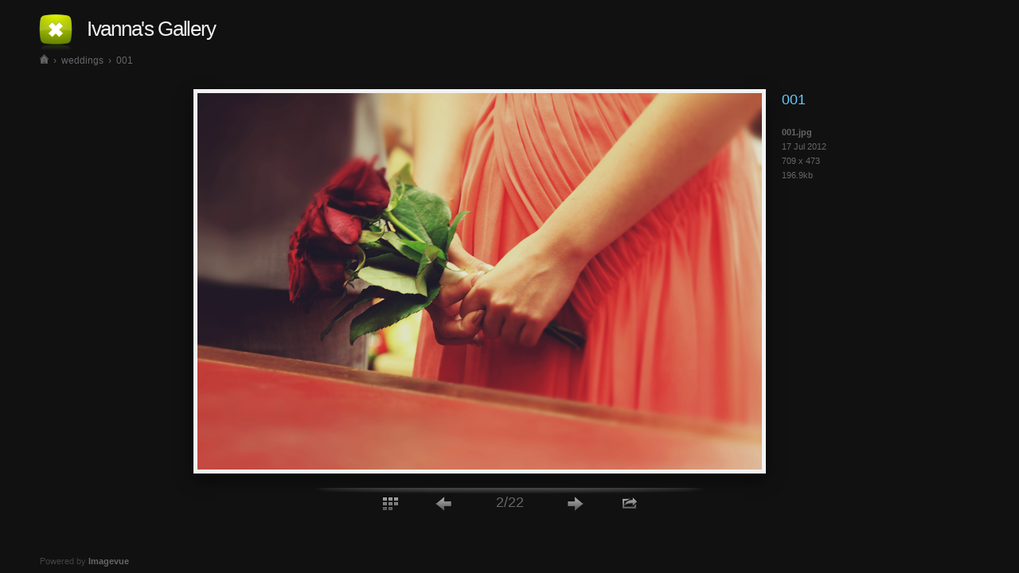

--- FILE ---
content_type: text/html; charset=utf-8
request_url: http://ivannna.com/home/
body_size: 4680
content:
<!DOCTYPE HTML>
<head>
	<meta charset="UTF-8">
	<meta name="keywords" content="imagevue, flash, photo, image, gallery, slideshow" />
	<meta name="description" content="Ivanna's galerry and portfolio.  Please like and share." />
		<title>Ivanna's Gallery</title>
	<link rel="icon" type="image/png" href="favicon.png" />
<!-- 	<meta name="msapplication-TileColor" content="#D83434"> -->
	<meta name="msapplication-TileImage" content="iv-includes/images/apple-touch-icon.png" />

	<meta property="og:title" content="Ivanna's Gallery" />
	<meta property="og:type" content="website" />
	<meta property="og:image" content="http://ivannna.com/home/content/around/tn_009.jpg?1322343542" />
	<meta property="og:url" content="http://ivannna.com/home/" />
	<meta property="og:description" content="Ivanna's galerry and portfolio.  Please like and share." />

		<link href="iv-includes/assets/css/imagevue.flash.css" rel="stylesheet" type="text/css" />
	<link href="iv-includes/assets/colorbox/colorbox.css" rel="stylesheet" type="text/css" />
		<script type="text/javascript" src="iv-includes/assets/js/swfobject.js"></script>
	<script type="text/javascript" src="iv-includes/assets/js/swfaddress.js"></script>
	<script type="text/javascript" src="iv-includes/assets/js/swfmacmousewheel.js"></script>
	<script type="text/javascript" src="iv-includes/assets/js/jquery.min.js"></script>
	<script type="text/javascript" src="iv-includes/assets/js/jquery.c.js"></script>
	<script type="text/javascript" src="iv-includes/assets/js/functions.js"></script>
	<script type="text/javascript" src="iv-includes/assets/colorbox/jquery.colorbox-min.js"></script>

			<script type="text/javascript">
		// <![CDATA[
			$(window).load(function () {
				$.getScript('http://s7.addthis.com/js/250/addthis_widget.js#pubid=imagevue&domready=1', function () {
					addthis.init();
					top.showAddThis = function(url, title, color, back_color, cobrand) {
						window.addthis_share = {
							templates: {twitter: '{{title}} - {{url}}'}
						}
						window.addthis_config = {
							ui_header_color: color,
							ui_header_background: back_color,
							ui_cobrand: cobrand,
							services_exclude: 'print',
							ui_use_css: false,
							data_track_clickback: true
						};
						addthis_open(document.body, "more", url, title);
					}
				});
			});
		// ]]>
		</script>
		<style type="text/css">
		body { 	background-color: #FFFFFF; }
	</style>
		<script type="text/javascript">
	// <![CDATA[
		$(window).load(function () {
			$("#na").css("margin-top", 0);
		});
	// ]]>
	</script>

	
</head>
<body class="">
		<div id="imagevue">
		<div id="na">
			<div id="hud">
				<script type="text/javascript">document.getElementById("na").style.marginTop = document.getElementById("imagevue").offsetHeight+"px";</script>
				<div id="top">
																		<img src="content/around/tn_009.jpg?1322343542" alt=""/>
																<div id="text">
						<h1><a href="/home/">Ivanna's Gallery</a></h1>
						<p>Ivanna's galerry and portfolio.  Please like and share.</p>
						<p>
							<a href="?p=html">HTML Gallery</a> &rsaquo;<br/>
							<a href="?p=sitemap">HTML Sitemap</a> &rsaquo;</p>
							<a href="?p=sitemap.xml">Sitemap.xml</a> &rsaquo;</p>
											</div>
				</div>
				<div id="bottom">
					Gallery Software by ImagevueX:<br/>
					<a class="iv-ext" target="_blank" href="http://imagevuex.com">Photo Gallery Website and Mobile Portfolio for Photographers</a> &rsaquo;
				</div>
			</div>
		</div>
	</div>

	<div id="counters">
			</div>

	<script type="text/javascript">
		//<![CDATA[
		var params = {
			allowScriptAccess: 'always',
			allowFullScreen: true,
			bgcolor: '#FFFFFF',
			wmode: 'opaque'
		};
			var flashVars = {
				foreground_color: 'AAAAAA',
				background_color: 'FFFFFF'
			};
			flashVars.language = 'english';
			var attributes = {
				id: 'imagevue',
				name: 'imagevue'
			}

			swfobject.addDomLoadEvent(function () {
				var playerVersion = swfobject.getFlashPlayerVersion();
				if (playerVersion.major < 9) {
					address = SWFAddress.getPath();
					htmlstartpath = "//";
					if (address=='/' && htmlstartpath!='//') address = htmlstartpath;
					location.href = '?' + address;
				}
			});

			if (0) { $('#na').text('Sorry, HTML gallery is disabled, you will need Flash player installed to view this gallery.'); }
			else { swfobject.embedSWF("iv-includes/imagevue2.swf", "imagevue", "100%", "100%", "8.0.0", "iv-includes/expressInstall.swf", flashVars, params, attributes); }

			if (swfmacmousewheel && navigator.appName != 'Microsoft Internet Explorer')
			    swfmacmousewheel.registerObject(attributes.id);
		// ]]>
	</script>
</body>
</html>

--- FILE ---
content_type: text/html; charset=utf-8
request_url: http://ivannna.com/home/?/weddings/001.jpg
body_size: 10425
content:
<!DOCTYPE html PUBLIC "-//W3C//DTD XHTML 1.0 Transitional//EN" "http://www.w3.org/TR/xhtml1/DTD/xhtml1-transitional.dtd">
<html xmlns="http://www.w3.org/1999/xhtml" xml:lang="en">
<head>
		<meta content="minimum-scale=0.5, width=device-width, maximum-scale=1, user-scalable=yes" name="viewport" />
		<link href="iv-includes/images/imagevueTouch.png" rel="apple-touch-icon" />
		<meta name="apple-mobile-web-app-capable" content="yes" />
		<meta name="apple-touch-fullscreen" content="yes" />
		<meta name="apple-mobile-web-app-status-bar-style" content="black" />
		<link rel="canonical" href="/#/weddings/001.jpg/" />
		<meta http-equiv="Content-Type" content="text/html; charset=utf-8" />
		<meta name="keywords" content="imagevue, flash, photo, image, gallery, slideshow" />
		<meta name="description" content="Ivanna's galerry and portfolio.  Please like and share." />
		<title>001 ‹ Ivanna's Gallery</title>
		<link rel="icon" type="image/png" href="favicon.png" />
		<link href="iv-includes/assets/dtree/css/dtree.css" rel="stylesheet" type="text/css" />
		<link rel="stylesheet" href="iv-includes/assets/mediaelement/mediaelementplayer.min.css" />
				<link href="iv-includes/assets/css/imagevue.html.css" rel="stylesheet" type="text/css" />
		
		<script type="text/javascript" src="iv-includes/assets/dtree/js/dtree.js"></script>
		<script type="text/javascript" src="iv-includes/assets/js/swfobject.js"></script>
		<script type="text/javascript" src="iv-includes/assets/js/jquery.min.js"></script>
		<script type="text/javascript" src="iv-includes/assets/js/jquery.c.js"></script>
		<script type="text/javascript" src="iv-includes/assets/mediaelement/mediaelement-and-player.min.js"></script>

		<script type="text/javascript" src="iv-includes/assets/colorbox/jquery.colorbox-min.js"></script>
		<link rel="stylesheet" href="iv-includes/assets/colorbox/colorbox.css" type="text/css" media="screen" />

		<script type="text/javascript" src="iv-includes/assets/js/functions.js"></script>

					<script type="text/javascript">
			// <![CDATA[
				$(window).load(function () {
					$.getScript('http://s7.addthis.com/js/250/addthis_widget.js#pubid=imagevue&domready=1', function () {
						window.addthis_config = {
								data_track_clickback: true
							};
						addthis.init();
					});
				});
			// ]]>
			</script>
						
		
					<script type="text/javascript" src="iv-includes/assets/js/flash_detect_min.js"></script>
			<script type="text/javascript"> 
	      if(window.location.href.indexOf("/?") && FlashDetect.installed)
						location.href=window.location.href.replace( '/?', '/#' );
			</script>	
		
	</head>

	<body class="" >

	<div id="body"	class="innerimage">

				<div id="page">


			<div id="pageHeader">
				<div id="tree" onmouseover="$('#hidden').show();" onmouseout="$('#hidden').hide();">
					<div class="holder">
						<a href="?/" id="logo"></a>
					</div>
					<div class="hidden" style="display: none;" id="hidden">
						<div id="hiddenmenu">
	<script type="text/javascript">
	//<![CDATA[
		dtree = new dTree('dtree');
		dtree.icon = {
			root: 'iv-includes/assets/dtree/images/root.gif',
			folder: 'iv-includes/assets/dtree/images/folder.gif',
			folderOpen: 'iv-includes/assets/dtree/images/folderOpen.gif',
			node: 'iv-includes/assets/dtree/images/node.gif',
			empty: 'iv-includes/assets/dtree/images/empty.gif',
			line: 'iv-includes/assets/dtree/images/line.gif',
			join: 'iv-includes/assets/dtree/images/join.gif',
			joinBottom: 'iv-includes/assets/dtree/images/joinBottom.gif',
			plus: 'iv-includes/assets/dtree/images/plus.gif',
			plusBottom: 'iv-includes/assets/dtree/images/plusBottom.gif',
			minus: 'iv-includes/assets/dtree/images/minus.gif',
			minusBottom: 'iv-includes/assets/dtree/images/minusBottom.gif',
			nlPlus: 'iv-includes/assets/dtree/images/nolinesPlus.gif',
			nlMinus: 'iv-includes/assets/dtree/images/nolinesMinus.gif'
		};
		dtree.config.inOrder = true;
																dtree.add(0,-1,"<span class='text'><span class='title'>Home<\/span><\/span>","?","","","iv-includes/assets/dtree/images/folder.gif","iv-includes/assets/dtree/images/folderOpen.gif");
														dtree.add(1,0,"<span class='text'><span class='title'>around<\/span> <span class='number'>[47]<\/span><\/span>","?around/","","","iv-includes/assets/dtree/images/folder.gif","iv-includes/assets/dtree/images/folderOpen.gif");
														dtree.add(2,0,"<span class='text'><span class='title'>portraits<\/span> <span class='number'>[40]<\/span><\/span>","?portraits/","","","iv-includes/assets/dtree/images/folder.gif","iv-includes/assets/dtree/images/folderOpen.gif");
														dtree.add(3,0,"<span class='text'><span class='title'>weddings<\/span> <span class='number'>[22]<\/span><\/span>","?weddings/","","","iv-includes/assets/dtree/images/folder.gif","iv-includes/assets/dtree/images/folderOpen.gif");
														dtree.add(4,0,"<span class='text'><span class='title'>maternity<\/span> <span class='number'>[21]<\/span><\/span>","?maternity/","","","iv-includes/assets/dtree/images/folder.gif","iv-includes/assets/dtree/images/folderOpen.gif");
														dtree.add(5,0,"<span class='text'><span class='title'>newborns<\/span> <span class='number'>[4]<\/span><\/span>","?newborns/","","","iv-includes/assets/dtree/images/folder.gif","iv-includes/assets/dtree/images/folderOpen.gif");
														dtree.add(6,0,"<span class='text'><span class='title'>kids<\/span> <span class='number'>[85]<\/span><\/span>","?kids/","","","iv-includes/assets/dtree/images/folder.gif","iv-includes/assets/dtree/images/folderOpen.gif");
														dtree.add(7,0,"<span class='text'><span class='title'>contact<\/span><\/span>","?textpage/","contact","","iv-includes/assets/dtree/images/node.gif","iv-includes/assets/dtree/images/node.gif");
												document.write(dtree);
		dtree.s(-1);
	//]]>
	</script>
</div>					</div>
				</div>
				<script type="text/javascript">
				// <![CDATA[
					$(document).ready(function () {
						$(document).bind('touchstart', function (ev) {
							if (!$('#tree').has(ev.target).length)
								$('#hidden').hide();
						})
					});
				// ]]>
				</script>

				<a class="logo" href="?/">Ivanna's Gallery</a>
			</div><!-- pageHeader -->




							<span id="pageCrumbs">
																			<a class="" href="?//" id="home" title="Home"><img src="iv-includes/images/home.png"/></a>
							<span class="files">&nbsp;</span>
							&rsaquo;													<a class="" href="?weddings/" >weddings</a>
							<span class="files">&nbsp;</span>
							&rsaquo;													<a class="active" href="?weddings/001.jpg" >001</a>
							<span class="files">&nbsp;</span>
																	</span>
			
			<div id="pageBody">
				


<div class="i" id="001.jpg">
	<table align="center" id="imageTable">
		<tr>
			<td>
				<span id="navigation">
															<i class="prev"><div><a data-prefetch href="?/weddings/020.jpg#020.jpg" title="Previous image"></a></div></i>
					<i class="next"><div><a data-prefetch href="?/weddings/010.jpg#010.jpg" title="Next image"></a></div></i>
										
												<a 	href="?/weddings/010.jpg"
							title="001">
						
							<img id="weddings_001_jpg"
								src="content/weddings/001.jpg"
								alt="001"
								width="709"
								height="473"
								style="background: #FFFFFF"
								class="single_image horizontal"
							/>
													</a>
															</span>

									<div id="imagetext" >


						<h1 class="title">
														001													</h1>
						
														
						<div class="imageProperties">
							<div class="filename">001.jpg</div>
							<div class="date">17 Jul 2012</div>
															<div class="dimensions">709 x 473</div>
														<div class="filesize">196.9kb</div>
						</div>
													<div class="exifData">
								<table>
																																																		</table>
							</div>
																	</div>
							</td>
		</tr>
	</table>
</div>
<ul class="imageNav">
	<li><a class="a back" href="?/weddings/" title="Back to thumbnails"><i></i></a></li>
	<li><a class="a prev" href="?/weddings/020.jpg" title="Previous image"><i></i></a>
</li>
	<li><span class="c">2/22</span></li>
	<li><a class="a next" href="?/weddings/010.jpg" title="Next image"><i></i></a></li>
								<li>
			<span class="a share" title="Share this image">
				<span id="shareMenu">
					<span class="wrap">
						<span class="addthis_toolbox addthis_32x32_style">
						    
								<a addthis:url="http://ivannna.com/home/imagevue.php?share=weddings/001.jpg" class="addthis_button_email">E-mail</a>
							
								<a addthis:url="http://ivannna.com/home/imagevue.php?share=weddings/001.jpg" class="addthis_button_facebook">Facebook</a>
							
								<a addthis:url="http://ivannna.com/home/imagevue.php?share=weddings/001.jpg" class="addthis_button_twitter">Twitter</a>
							
								<a addthis:url="http://ivannna.com/home/imagevue.php?share=weddings/001.jpg" class="addthis_button_more">More</a>
													</span>
						<span class="nozzle"></span>
					</span>
				</span>
				<i></i>
			</span>
		</li>
		</ul>
	<script type="text/javascript">
	//<![CDATA[
	$(document).bind('ready', function ()
	{
		var open;

		(new Image()).src = 'http://s7.addthis.com/static/r07/widget30_32x32.png';

		function closeShare() {
			$('#shareMenu').fadeOut('150');
			open=false;
			}
		function openShare() {
			$('#shareMenu').fadeIn('150');
			open=true;
		}

		$("span.a.share").hover( openShare, closeShare );
		$("span.a.share").click(
			function() {
				if (open) {
						closeShare();
					} else {
						openShare();
					}
			}
		);


		$("#navigation i").hover(
			function () {
				$('div', this).fadeIn('150');
			},
			function () {
				$('div',this).fadeOut('150');;
			}
		);


		$(document).keyup(function (event)
		{
			switch (event.keyCode)
			{
			case 37:
				location = '?/weddings/020.jpg';
				event.stopPropagation();
				break;
			case 39:
				location = '?/weddings/010.jpg';
				event.stopPropagation();
				break;
			case 38:
			case 27:
				location = '?/weddings/';
				event.stopPropagation();
				break;
			}
		});
	});
	// ]]>
	</script>
			</div>

			<div id="counters">
							</div>
		</div>
	</div>

	<div id="footer">
		Powered by <a href="http://imagevuex.com"><strong>Imagevue<span>X</span></strong><span> - Photo Gallery Website and Mobile Portfolio for Photographers</span></a>

	</div>
	</body>
</html>

--- FILE ---
content_type: text/css
request_url: http://ivannna.com/home/iv-includes/assets/css/imagevue.flash.css
body_size: 1112
content:
* { margin: 0; padding: 0; outline: 0;}
html { overflow:hidden; }
body, html, #imagevue { height: 100%; width: 100%;}
body { font-family: Helvetica, Arial, sans-serif; line-height: 100%;}
body, a { color: #666;}
#imagevue { }
#na, #na #hud, #footer {	padding: 20px 40px; }
	#na img { padding:5px;	margin: 0px 15px 0px 0px;		background-color: #FFFFFF;		float: left;		-moz-box-shadow: 0px 0px 8px rgba(0,0,0,.2);		-webkit-box-shadow: 0px 0px 8px rgba(0,0,0,.2);		box-shadow: 0px 0px 8px rgba(0,0,0,.2);}

	#na #hud { color:#555555; line-height: 160%;
	display:none; background-color: rgba(255, 255, 255, .9);
    border-radius: 3px; font-size: 12px;
    -moz-border-radius: 3px;
    -webkit-border-radius: 3px;

	}

	#na #top {}
		#na #top #text { overflow: hidden; position: relative;}
			#na #top #text h1 {
				line-height: 150%;
				margin: 12px 0px 0px 0px;
			}
		#top #top #text h1 a {text-decoration: none; margin: 0 0 8px 0;}

	#na #bottom {padding: 25px 0px 0px 0px; clear: both}

#na a{color:#779900;}
#na a:hover{text-decoration: none;}
#preview { overflow: hidden; padding: 10px; margin-left: -20px;}


--- FILE ---
content_type: text/css
request_url: http://ivannna.com/home/iv-includes/assets/css/imagevue.html.css
body_size: 13684
content:
* { margin: 0; padding: 0; border:0; outline: 0;}
html, body {margin:0;padding:0;width:100%;height:100%;}
body, input, textarea, select, .normal { font:  12px/18px "Helvetica Neue","Lucida Grande", Arial, sans-serif; color: #f2f2f2; background: #111;}
input, textarea { background-color: #3a3a3a; background-color:#3b434d; color: white; width: 300px; padding: 2px 4px;}
input.submit { padding: 2px 5px; background: #404955 3px center no-repeat;color: #6Cf; cursor: pointer; border: 0; width: auto; }
a { color: #6Cf; text-decoration: none; }
a:hover { color: #fafafa;}
p { margin: 0 0 18px 0;}
ul {margin: 0 0 18px 18px; list-style: disc; color: #666}
h1, h2, h3 { font-weight: normal;}
h2 { font-size: 16px}
h3 { font-size: 14px}
table { border-collapse: collapse;}

/* ------------------------------------ */
/* To add your logo modify #logo        */
/* ------------------------------------ */

/* big */
#logo { background: none; display: inline; height: 54px; line-height: 54px; width: 60px; display: block; background: url(../../images/imagevue_logo.png) 9px 9px no-repeat; }
#pageHeader a.logo {  text-decoration:none;  display: inline-block; height: 54px; line-height: 54px; padding: 9px 0 9px 0; font-size: 26px; letter-spacing: -0.05em; color: #f0f0f0; margin: -9px 0 -5px 9px;}
#pageHeader a.logo i { background: url(../../images/imagevue.png) 0 18px no-repeat; width:109px; display: inline-block; height:54px; }

#tree .hidden { top: 48px;}

/* small logo for inner pages, these classes can be deleted */
.inner #logo { height: 36px; line-height: 36px; width: 39px; display: block; background: url(../../images/imagevue_logo_small.png) 9px 9px no-repeat; }
.inner #pageHeader a.logo { height: 36px; line-height: 36px;  margin: -9px 0 -5px 5px; }
.inner #tree .hidden { top: 36px;}
.inner #pageHeader a.logo i { background: url(../../images/imagevue.png) 0 8px no-repeat; width:109px; display: inline-block; height:36px; }


/* ------------------------------------ */
/* Thumbnail title                      */
/* ------------------------------------ */
.thumbTitle {word-wrap: break-word; overflow:hidden;  font-size: 11px; color: #666; line-height: 1.3em; margin: 3px 0 0 0; display: inline-block;}
	.thumb:hover .thumbTitle { color: #6cf; }

/* ------------------------------------ */
/* Layout                               */
/* ------------------------------------ */


#page { padding: 0; min-width: 924px; position: relative;}

#pageHeader {  padding: 9px 35px 0 40px; }

		#pageHeader a#flashLink:hover { color: #6cf; }

#pageCrumbs { padding: 0 18px 0 47px; color: #666; display: inline-block; word-wrap: break-word;}
	#pageCrumbs a.hidden, .bodyCrumbs a span.files { color: #3e7d9c;}
		#pageCrumbs a {color: #666; padding: 0 3px; }
		#pageCrumbs:hover a { color: #3e7d9c}
		#pageCrumbs a:hover { color: #6cf;}

		#pageCrumbs a#home img { background: url(../../images/home1.png) top left no-repeat; width: 11px; height: 12px;}
		#pageCrumbs:hover a#home img { background-position: 0 -12px;}
		#pageCrumbs a#home:hover img { background-position: 0 -24px;}

		#pageCrumbs .files { display: none }
			#pageCrumbs a:hover span.files { color: #999;}

#tree { position: relative; z-index: 100; float: left; }
	#tree:hover { background: #333;}
	#tree.static:hover { background: none;}
	#tree .hidden { display: block; position: absolute;  background: #3b434d; line-height: 18px; z-index: 9999;  left: 0; padding: 18px; background: #333;}

	#tree .hidden a { font-size: 12px; background: none; color: #999;}
		#tree .hidden a.nodeSel { color: #fafafa;}
		#tree .hidden a:hover { color: #fafafa;}

#pageBody { clear: both; color: #ccc; padding: 9px 0 18px 0; font-size: 14px; line-height: 18px; font-family: Candara,"Myriad Pro", "Helvetica Neue", "Lucida Grande", Arial,sans-serif; zoom: 1;}

#currentFolder { margin: 0 20px 0 46px; overflow: hidden;}
.inner #currentFolder { margin-top: 15px;}
	#currentFolder .levelUp {float: left; text-align: center; margin: 0 20px 20px 0;}
	#currentFolder .currentFolderTitle { margin: 9px 0 36px 25px; position: relative; overflow: hidden;}
		h1,
		#currentFolder .currentFolderTitle .title { font-weight: normal; color: #6cf; font-size: 18px; line-height: 27px; margin: 0 0 9px 0; }
		#currentFolder .currentFolderTitle .description { font-weight: normal; color: #fff; font-size: 14px; }

#folders { margin: 0 40px 36px 40px;  padding: 9px; border: 1px solid #000; background: #1a1a1a; }
	#folders .folder { text-decoration: none; display: -moz-inline-box; display: inline-block; vertical-align: top; text-align: center; margin:  9px 9px  0 0; }
		#folders .folder .folderHolder { float: left; padding: 0 0 9px 9px; position: relative;}
			#folders .folder .folderHolder a span { display: block; word-wrap: break-word; overflow:hidden;}
		#folders table { margin: 0 0 4px 0; width: 100%;}
			#folders table td { vertical-align: middle; text-align: center;}


#thumbs { overflow: hidden; margin: 0 27px 0 16px;}
	#thumbs .thumb { text-decoration: none; display: -moz-inline-box; display: inline-block; vertical-align: top; text-align: center; margin:  0 0 27px 18px; }
		#thumbs table { margin: 0; width: 100%;}
			#thumbs table td { vertical-align: middle; text-align: center;}
			#thumbs table img, img.thumbImage, .i img { border: 5px solid #f2f2f2;}
				#thumbs a:hover img, a:hover  img.thumbImage { border-color: white;}

.imageNav {  text-align: center; background:url(../../images/controls/background.png) center top no-repeat; height: 36px; line-height: 36px; padding:0; margin:0;}
		.imageNav li { display: inline; list-style: none; position: relative;}
		.imageNav .a, .imageNav .c,	.imageNav .a i { display: inline-block; height: 36px; line-height: 36px; font-size: 18px; vertical-align: top;}
		.imageNav .a { margin: 0 0 0 18px; padding: 0; border: transparent solid; border-width: 1px 1px 0; }
		.imageNav .a.back { margin: 0; }
		.imageNav span.c { padding: 0 20px; margin: 0 0 0 18px;  }
		.imageNav .a i {  padding: 0 22px;  margin: 0; background: none center top no-repeat; }
		 .imageNav .a.next i{ background-image:url(../../images/controls/right.png);}
		 .imageNav .a.prev i{ background-image:url(../../images/controls/left.png); }
		 .imageNav .a.back i{ background-image:url(../../images/controls/thumbs.png);}
		 .imageNav .a.fotomoto i{ background-image:url(../../images/controls/cart.png);}
		 .imageNav .a.map i{ background-image:url(../../images/controls/map.png); }
		 .imageNav .a.link i{ background-image:url(../../images/controls/link.png);}
		 .imageNav .a.share i{ background-image:url(../../images/controls/share.png);}

		.imageNav .a:hover, .imageNav .a:active {  background: #111 url(../../images/controls/background.png) center top no-repeat; border-top: 1px solid #111; border-left: 1px solid #111; border-right: 1px solid #111; }
		.imageNav .a:active { background-position: center 1px; }
		.imageNav .a:active i { position: relative; top: 1px; }

#shareMenu { bottom: 14px; display: none; position: absolute; z-index:9999; left: 40px; font-size: 12px !important; line-height: 32px; padding: 0 0 22px 0;  }
	#shareMenu .wrap { display: block; background: #333; padding: 9px 11px; position: relative; left: -50%;}
	.imageNav .a.share:hover #shareMenu { /*display: block;*/  }
	#shareMenu a { display: block; white-space: nowrap;  text-align: left; height: 34px; margin: 0 0 2px 0; color: #888888;}
		#shareMenu a:hover { color: white;}
				#shareMenu a:hover span { opacity: 0.8;}
		#shareMenu a span { padding: 0 10px 0 0; display: inline-block; vertical-align: middle; width: 32px; height: 32px;}
		#shareMenu .nozzle { position: absolute; height: 22px; width: 100%; bottom: -22px; left: 0; background: url(../../images/sharebg.png) center bottom no-repeat; }
.i { padding: 18px 0;}
	.i #imageTable { margin: 0 auto;}
		.i img.file { margin: 0 100px;}
	#flv, #imagetext { float: left;}
	#mp3 { float: none; padding: 20px 0 0 0; }
	#imagetext.mp3 { float: none;}
	#imagetext {  margin: 0 45px 0 45px; max-width: 400px; word-wrap: break-word;}
		#imagetext .title { font-weight: normal; margin: 0; color: #6cf;}
				#imagetext .title a { padding: 0 0 0 18px; background: url(../../images/controls/linkSmall.png) left 4px no-repeat;}
		#imagetext .description { font-weight: normal; font-size: 14px; margin: 0 0 0px 0; color: #fff;}
		#imagetext table { margin: 0 0 0 -9px; border: 0; border-collapse: collapse; }
		#imagetext td { padding: 0 0 0 9px; vertical-align: top;}

  #navigation { display: inline-block; position: relative; float: left; margin: 0 -25px 0 45px;}
				#navigation i { height: 100%; top: 0;  width: 100%; position: absolute;}
				#navigation i div { height: 100%; width: 100%; display: none;}
				#navigation i div a { width: 100%; height: 100%; display: block;}
				#navigation .prev { width: 30%; left: 0; min-width: 100px;}
				#navigation .prev a { background: url(../../images/navigation/prev.png) left center no-repeat; }
				#navigation .next { right: 0; width: 30%; min-width: 100px;}
				#navigation .next a { background: url(../../images/navigation/next.png) right center no-repeat; }
				#navigation .link { }
				#navigation .link a { background: url(../../images/navigation/link.png) center center no-repeat; }

	.imageProperties, .imageAttributes { margin: 18px 0 18px;}
		.imageProperties, .imageAttributes, .exifData { color: #666; font-size: 11px;}
		.imageProperties .filename { font-weight: bold;}

#textPage { margin: 18px 30px; max-width: 800px; padding: 18px; background: #222;}
	#textPage.wide { max-width: none; }
	#textPage h1 { margin: 0 0 18px 0;}

	form { background: #333; padding: 18px; margin: 0 0 18px 0;}
	form label span { float: left; width: 144px;}
	form div { margin: 0 0 9px 0;}


#password { width: 345px; margin: 36px auto;}
	input.submit.buttonUnlock { padding-left: 20px; background-image: url(../../images/icon_unlock.png);}


#contactFormResponse { overflow: hidden; color: white;}
#contactFormResponse div { margin: 0 0 20px 0; padding: 10px; background: #090; float: left;}
#contactFormResponse div.error { background: #900; }

#body {position:relative; min-height:100%;height:auto !important;height:100%;}
	#body #counters {height:50px; padding: 0 30px;}

#footer {position:relative; margin-top:-30px; line-height: 30px; height:30px; width:100%; font-size: 11px; text-indent: 50px; color: #444; overflow: hidden;}
	#footer a { color: #666; }
	#footer span { display: absolute; margin-left: -900px;}

	a#flashLink { float: right; margin: 0 50px 0 0;}

/*colorbox*/
#cboxContent #cboxLoadedContent{background:none;}
#cboxContent #cboxPrevious{position:absolute; top:30px; left:0px; bottom: 0px; right: 33%; height: auto; width: auto; background:url(../../images/navigation/prev.png) no-repeat -32767px -32767px; text-indent:-9999px;}
#cboxContent #cboxPrevious.hover{background-position:left center;}
#cboxContent #cboxNext{position:absolute; top:30px; right:0px; bottom: 0px; left: 66%; height: auto; width: auto; background:url(../../images/navigation/next.png) no-repeat -32767px -32767px; text-indent:-9999px; }
#cboxContent #cboxNext.hover{background-position:right center;}
#cboxContent #cboxClose { display: none !important;}
#cboxContent #cboxCurrent { color: #333; right: 10px;}
#cboxContent #cboxTitle { color:#6cf; font-size: 14px; font-family: Candara,"Myriad Pro","Helvetica Neue","Lucida Grande",Arial,sans-serif; left: 10px;}

/* Addthis */
#at20mc { background: #444; color: white;}
#at20mc form { padding: 0; background: white;}
#at20mc form label span { float: none; display: inline; width: auto;}
#at20mc #at_hover .at_item, #at20mc #at_share .at_item, #at20mc #at15s_inner, #at20mc #at15s_inner *, #at20mc #at16pib, #at20mc #at16pib *  { background-color: #444 !important; color: #fff !important; border-color: #444;}
#at20mc #at16pib input, #at20mc #at16pib textarea  { background: white !important; color: #444 !important;}
#at20mc #at16pf { display: none;}
#at20mc #at16ps { height: 317px;}
#at20mc #at16pib input.atbtn { padding: 2px 5px; background-color: #404955 !important;color: #6Cf!important; cursor: pointer; font-size: 12px;}
#at20mc #at16pib input.atbtn:hover { background-color: #242B33 !important; color:#fff !important; }
#at20mc #at16pib #at16meo { display: none; }

/* ------------------------------------ */
/* Service Classes                      */
/* ------------------------------------ */
#tree .hidden, #shareMenu .wrap, .i img {  box-shadow: 0 9px 9px rgba(0,0,0,0.7); -webkit-box-shadow: 0 9px 9px rgba(0,0,0,0.7); -moz-box-shadow: 0 9px 9px rgba(0,0,0,0.7);  }
.i img, #folders {  box-shadow: 0 9px 18px rgba(0,0,0,0.5); -webkit-box-shadow: 0 9px 18px rgba(0,0,0,0.5); -moz-box-shadow: 0 9px 18px rgba(0,0,0,0.5);  }
.rcb { border-radius: 5px; -moz-border-radius: 5px; -webkit-border-radius: 5px; 	border-top-right-radius:0; border-top-left-radius: 0;	-moz-border-radius-topleft:0; -moz-border-radius-topright:0;	-webkit-border-top-left-radius: 0; -webkit-border-top-right-radius: 0;}
.rct, .imageNav .a, #tree { border-radius: 5px; -moz-border-radius: 5px; -webkit-border-radius: 5px;	border-bottom-right-radius:0; border-bottom-left-radius: 0;	-moz-border-radius-bottomleft:0; -moz-border-radius-bottomright:0;	-webkit-border-bottom-left-radius: 0; -webkit-border-bottom-right-radius: 0;}
.rc,#shareMenu .wrap, #contactFormResponse div, .hidden, #folders, input, textarea, form, #textPage { border-radius: 5px; -moz-border-radius: 5px; -webkit-border-radius: 5px;}
.hidden { border-top-left-radius:0; -webkit-border-top-left-radius:0; -moz-border-top-left-radius:0;}
.clrFlt { clear:both; font-size: 1px; line-height: 0px;}
.mejs-video { position: relative; z-index: 9999;}